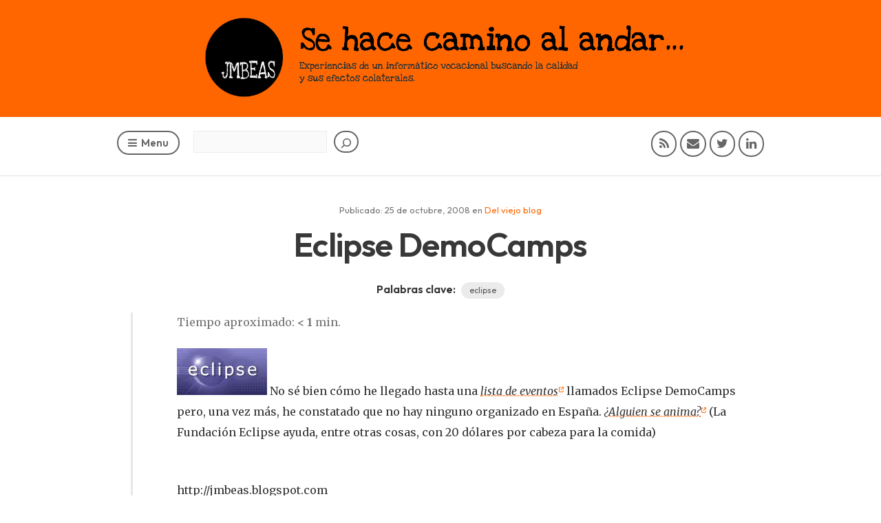

--- FILE ---
content_type: text/html; charset=UTF-8
request_url: https://blog.jmbeas.es/2008/10/25/eclipse-democamps/
body_size: 21551
content:
<!DOCTYPE html>
<html lang="es" prefix="og: http://ogp.me/ns# fb: http://ogp.me/ns/fb#">
<head>
<meta charset="UTF-8" />
<meta http-equiv="X-UA-Compatible" content="IE=edge">
<meta name="viewport" content="width=device-width" />
<!--
<title><-?php wp_title('-', true, 'right'); ?><-?php bloginfo('name'); ?>
</title>
-->
<link rel="profile" href="http://gmpg.org/xfn/11" />
<link rel="pingback" href="https://blog.jmbeas.es/xmlrpc.php" />
<title>Eclipse DemoCamps &#8211; Se hace camino al andar&#8230;</title>
<meta name='robots' content='max-image-preview:large' />
<link rel='dns-prefetch' href='//secure.gravatar.com' />
<link rel='dns-prefetch' href='//stats.wp.com' />
<link rel='dns-prefetch' href='//fonts.googleapis.com' />
<link rel='dns-prefetch' href='//v0.wordpress.com' />
<link rel='dns-prefetch' href='//widgets.wp.com' />
<link rel='dns-prefetch' href='//s0.wp.com' />
<link rel='dns-prefetch' href='//0.gravatar.com' />
<link rel='dns-prefetch' href='//1.gravatar.com' />
<link rel='dns-prefetch' href='//2.gravatar.com' />
<link rel='preconnect' href='//i0.wp.com' />
<link rel='preconnect' href='//c0.wp.com' />
<link rel="alternate" type="application/rss+xml" title="Se hace camino al andar... &raquo; Feed" href="https://blog.jmbeas.es/feed/" />
<link rel="alternate" type="application/rss+xml" title="Se hace camino al andar... &raquo; Feed de los comentarios" href="https://blog.jmbeas.es/comments/feed/" />
<link rel="alternate" type="application/rss+xml" title="Se hace camino al andar... &raquo; Comentario Eclipse DemoCamps del feed" href="https://blog.jmbeas.es/2008/10/25/eclipse-democamps/feed/" />
<link rel="alternate" title="oEmbed (JSON)" type="application/json+oembed" href="https://blog.jmbeas.es/wp-json/oembed/1.0/embed?url=https%3A%2F%2Fblog.jmbeas.es%2F2008%2F10%2F25%2Feclipse-democamps%2F" />
<link rel="alternate" title="oEmbed (XML)" type="text/xml+oembed" href="https://blog.jmbeas.es/wp-json/oembed/1.0/embed?url=https%3A%2F%2Fblog.jmbeas.es%2F2008%2F10%2F25%2Feclipse-democamps%2F&#038;format=xml" />
		<!-- This site uses the Google Analytics by MonsterInsights plugin v9.11.0 - Using Analytics tracking - https://www.monsterinsights.com/ -->
							<script src="//www.googletagmanager.com/gtag/js?id=G-R1SQKYCJ3X"  data-cfasync="false" data-wpfc-render="false" type="text/javascript" async></script>
			<script data-cfasync="false" data-wpfc-render="false" type="text/javascript">
				var mi_version = '9.11.0';
				var mi_track_user = true;
				var mi_no_track_reason = '';
								var MonsterInsightsDefaultLocations = {"page_location":"https:\/\/blog.jmbeas.es\/2008\/10\/25\/eclipse-democamps\/"};
								if ( typeof MonsterInsightsPrivacyGuardFilter === 'function' ) {
					var MonsterInsightsLocations = (typeof MonsterInsightsExcludeQuery === 'object') ? MonsterInsightsPrivacyGuardFilter( MonsterInsightsExcludeQuery ) : MonsterInsightsPrivacyGuardFilter( MonsterInsightsDefaultLocations );
				} else {
					var MonsterInsightsLocations = (typeof MonsterInsightsExcludeQuery === 'object') ? MonsterInsightsExcludeQuery : MonsterInsightsDefaultLocations;
				}

								var disableStrs = [
										'ga-disable-G-R1SQKYCJ3X',
									];

				/* Function to detect opted out users */
				function __gtagTrackerIsOptedOut() {
					for (var index = 0; index < disableStrs.length; index++) {
						if (document.cookie.indexOf(disableStrs[index] + '=true') > -1) {
							return true;
						}
					}

					return false;
				}

				/* Disable tracking if the opt-out cookie exists. */
				if (__gtagTrackerIsOptedOut()) {
					for (var index = 0; index < disableStrs.length; index++) {
						window[disableStrs[index]] = true;
					}
				}

				/* Opt-out function */
				function __gtagTrackerOptout() {
					for (var index = 0; index < disableStrs.length; index++) {
						document.cookie = disableStrs[index] + '=true; expires=Thu, 31 Dec 2099 23:59:59 UTC; path=/';
						window[disableStrs[index]] = true;
					}
				}

				if ('undefined' === typeof gaOptout) {
					function gaOptout() {
						__gtagTrackerOptout();
					}
				}
								window.dataLayer = window.dataLayer || [];

				window.MonsterInsightsDualTracker = {
					helpers: {},
					trackers: {},
				};
				if (mi_track_user) {
					function __gtagDataLayer() {
						dataLayer.push(arguments);
					}

					function __gtagTracker(type, name, parameters) {
						if (!parameters) {
							parameters = {};
						}

						if (parameters.send_to) {
							__gtagDataLayer.apply(null, arguments);
							return;
						}

						if (type === 'event') {
														parameters.send_to = monsterinsights_frontend.v4_id;
							var hookName = name;
							if (typeof parameters['event_category'] !== 'undefined') {
								hookName = parameters['event_category'] + ':' + name;
							}

							if (typeof MonsterInsightsDualTracker.trackers[hookName] !== 'undefined') {
								MonsterInsightsDualTracker.trackers[hookName](parameters);
							} else {
								__gtagDataLayer('event', name, parameters);
							}
							
						} else {
							__gtagDataLayer.apply(null, arguments);
						}
					}

					__gtagTracker('js', new Date());
					__gtagTracker('set', {
						'developer_id.dZGIzZG': true,
											});
					if ( MonsterInsightsLocations.page_location ) {
						__gtagTracker('set', MonsterInsightsLocations);
					}
										__gtagTracker('config', 'G-R1SQKYCJ3X', {"forceSSL":"true"} );
										window.gtag = __gtagTracker;										(function () {
						/* https://developers.google.com/analytics/devguides/collection/analyticsjs/ */
						/* ga and __gaTracker compatibility shim. */
						var noopfn = function () {
							return null;
						};
						var newtracker = function () {
							return new Tracker();
						};
						var Tracker = function () {
							return null;
						};
						var p = Tracker.prototype;
						p.get = noopfn;
						p.set = noopfn;
						p.send = function () {
							var args = Array.prototype.slice.call(arguments);
							args.unshift('send');
							__gaTracker.apply(null, args);
						};
						var __gaTracker = function () {
							var len = arguments.length;
							if (len === 0) {
								return;
							}
							var f = arguments[len - 1];
							if (typeof f !== 'object' || f === null || typeof f.hitCallback !== 'function') {
								if ('send' === arguments[0]) {
									var hitConverted, hitObject = false, action;
									if ('event' === arguments[1]) {
										if ('undefined' !== typeof arguments[3]) {
											hitObject = {
												'eventAction': arguments[3],
												'eventCategory': arguments[2],
												'eventLabel': arguments[4],
												'value': arguments[5] ? arguments[5] : 1,
											}
										}
									}
									if ('pageview' === arguments[1]) {
										if ('undefined' !== typeof arguments[2]) {
											hitObject = {
												'eventAction': 'page_view',
												'page_path': arguments[2],
											}
										}
									}
									if (typeof arguments[2] === 'object') {
										hitObject = arguments[2];
									}
									if (typeof arguments[5] === 'object') {
										Object.assign(hitObject, arguments[5]);
									}
									if ('undefined' !== typeof arguments[1].hitType) {
										hitObject = arguments[1];
										if ('pageview' === hitObject.hitType) {
											hitObject.eventAction = 'page_view';
										}
									}
									if (hitObject) {
										action = 'timing' === arguments[1].hitType ? 'timing_complete' : hitObject.eventAction;
										hitConverted = mapArgs(hitObject);
										__gtagTracker('event', action, hitConverted);
									}
								}
								return;
							}

							function mapArgs(args) {
								var arg, hit = {};
								var gaMap = {
									'eventCategory': 'event_category',
									'eventAction': 'event_action',
									'eventLabel': 'event_label',
									'eventValue': 'event_value',
									'nonInteraction': 'non_interaction',
									'timingCategory': 'event_category',
									'timingVar': 'name',
									'timingValue': 'value',
									'timingLabel': 'event_label',
									'page': 'page_path',
									'location': 'page_location',
									'title': 'page_title',
									'referrer' : 'page_referrer',
								};
								for (arg in args) {
																		if (!(!args.hasOwnProperty(arg) || !gaMap.hasOwnProperty(arg))) {
										hit[gaMap[arg]] = args[arg];
									} else {
										hit[arg] = args[arg];
									}
								}
								return hit;
							}

							try {
								f.hitCallback();
							} catch (ex) {
							}
						};
						__gaTracker.create = newtracker;
						__gaTracker.getByName = newtracker;
						__gaTracker.getAll = function () {
							return [];
						};
						__gaTracker.remove = noopfn;
						__gaTracker.loaded = true;
						window['__gaTracker'] = __gaTracker;
					})();
									} else {
										console.log("");
					(function () {
						function __gtagTracker() {
							return null;
						}

						window['__gtagTracker'] = __gtagTracker;
						window['gtag'] = __gtagTracker;
					})();
									}
			</script>
							<!-- / Google Analytics by MonsterInsights -->
		<style id='wp-img-auto-sizes-contain-inline-css' type='text/css'>
img:is([sizes=auto i],[sizes^="auto," i]){contain-intrinsic-size:3000px 1500px}
/*# sourceURL=wp-img-auto-sizes-contain-inline-css */
</style>
<link rel='stylesheet' id='jetpack_related-posts-css' href='https://c0.wp.com/p/jetpack/15.3.1/modules/related-posts/related-posts.css' type='text/css' media='all' />
<style id='wp-emoji-styles-inline-css' type='text/css'>

	img.wp-smiley, img.emoji {
		display: inline !important;
		border: none !important;
		box-shadow: none !important;
		height: 1em !important;
		width: 1em !important;
		margin: 0 0.07em !important;
		vertical-align: -0.1em !important;
		background: none !important;
		padding: 0 !important;
	}
/*# sourceURL=wp-emoji-styles-inline-css */
</style>
<style id='wp-block-library-inline-css' type='text/css'>
:root{--wp-block-synced-color:#7a00df;--wp-block-synced-color--rgb:122,0,223;--wp-bound-block-color:var(--wp-block-synced-color);--wp-editor-canvas-background:#ddd;--wp-admin-theme-color:#007cba;--wp-admin-theme-color--rgb:0,124,186;--wp-admin-theme-color-darker-10:#006ba1;--wp-admin-theme-color-darker-10--rgb:0,107,160.5;--wp-admin-theme-color-darker-20:#005a87;--wp-admin-theme-color-darker-20--rgb:0,90,135;--wp-admin-border-width-focus:2px}@media (min-resolution:192dpi){:root{--wp-admin-border-width-focus:1.5px}}.wp-element-button{cursor:pointer}:root .has-very-light-gray-background-color{background-color:#eee}:root .has-very-dark-gray-background-color{background-color:#313131}:root .has-very-light-gray-color{color:#eee}:root .has-very-dark-gray-color{color:#313131}:root .has-vivid-green-cyan-to-vivid-cyan-blue-gradient-background{background:linear-gradient(135deg,#00d084,#0693e3)}:root .has-purple-crush-gradient-background{background:linear-gradient(135deg,#34e2e4,#4721fb 50%,#ab1dfe)}:root .has-hazy-dawn-gradient-background{background:linear-gradient(135deg,#faaca8,#dad0ec)}:root .has-subdued-olive-gradient-background{background:linear-gradient(135deg,#fafae1,#67a671)}:root .has-atomic-cream-gradient-background{background:linear-gradient(135deg,#fdd79a,#004a59)}:root .has-nightshade-gradient-background{background:linear-gradient(135deg,#330968,#31cdcf)}:root .has-midnight-gradient-background{background:linear-gradient(135deg,#020381,#2874fc)}:root{--wp--preset--font-size--normal:16px;--wp--preset--font-size--huge:42px}.has-regular-font-size{font-size:1em}.has-larger-font-size{font-size:2.625em}.has-normal-font-size{font-size:var(--wp--preset--font-size--normal)}.has-huge-font-size{font-size:var(--wp--preset--font-size--huge)}.has-text-align-center{text-align:center}.has-text-align-left{text-align:left}.has-text-align-right{text-align:right}.has-fit-text{white-space:nowrap!important}#end-resizable-editor-section{display:none}.aligncenter{clear:both}.items-justified-left{justify-content:flex-start}.items-justified-center{justify-content:center}.items-justified-right{justify-content:flex-end}.items-justified-space-between{justify-content:space-between}.screen-reader-text{border:0;clip-path:inset(50%);height:1px;margin:-1px;overflow:hidden;padding:0;position:absolute;width:1px;word-wrap:normal!important}.screen-reader-text:focus{background-color:#ddd;clip-path:none;color:#444;display:block;font-size:1em;height:auto;left:5px;line-height:normal;padding:15px 23px 14px;text-decoration:none;top:5px;width:auto;z-index:100000}html :where(.has-border-color){border-style:solid}html :where([style*=border-top-color]){border-top-style:solid}html :where([style*=border-right-color]){border-right-style:solid}html :where([style*=border-bottom-color]){border-bottom-style:solid}html :where([style*=border-left-color]){border-left-style:solid}html :where([style*=border-width]){border-style:solid}html :where([style*=border-top-width]){border-top-style:solid}html :where([style*=border-right-width]){border-right-style:solid}html :where([style*=border-bottom-width]){border-bottom-style:solid}html :where([style*=border-left-width]){border-left-style:solid}html :where(img[class*=wp-image-]){height:auto;max-width:100%}:where(figure){margin:0 0 1em}html :where(.is-position-sticky){--wp-admin--admin-bar--position-offset:var(--wp-admin--admin-bar--height,0px)}@media screen and (max-width:600px){html :where(.is-position-sticky){--wp-admin--admin-bar--position-offset:0px}}

/*# sourceURL=wp-block-library-inline-css */
</style><style id='wp-block-search-inline-css' type='text/css'>
.wp-block-search__button{margin-left:10px;word-break:normal}.wp-block-search__button.has-icon{line-height:0}.wp-block-search__button svg{height:1.25em;min-height:24px;min-width:24px;width:1.25em;fill:currentColor;vertical-align:text-bottom}:where(.wp-block-search__button){border:1px solid #ccc;padding:6px 10px}.wp-block-search__inside-wrapper{display:flex;flex:auto;flex-wrap:nowrap;max-width:100%}.wp-block-search__label{width:100%}.wp-block-search.wp-block-search__button-only .wp-block-search__button{box-sizing:border-box;display:flex;flex-shrink:0;justify-content:center;margin-left:0;max-width:100%}.wp-block-search.wp-block-search__button-only .wp-block-search__inside-wrapper{min-width:0!important;transition-property:width}.wp-block-search.wp-block-search__button-only .wp-block-search__input{flex-basis:100%;transition-duration:.3s}.wp-block-search.wp-block-search__button-only.wp-block-search__searchfield-hidden,.wp-block-search.wp-block-search__button-only.wp-block-search__searchfield-hidden .wp-block-search__inside-wrapper{overflow:hidden}.wp-block-search.wp-block-search__button-only.wp-block-search__searchfield-hidden .wp-block-search__input{border-left-width:0!important;border-right-width:0!important;flex-basis:0;flex-grow:0;margin:0;min-width:0!important;padding-left:0!important;padding-right:0!important;width:0!important}:where(.wp-block-search__input){appearance:none;border:1px solid #949494;flex-grow:1;font-family:inherit;font-size:inherit;font-style:inherit;font-weight:inherit;letter-spacing:inherit;line-height:inherit;margin-left:0;margin-right:0;min-width:3rem;padding:8px;text-decoration:unset!important;text-transform:inherit}:where(.wp-block-search__button-inside .wp-block-search__inside-wrapper){background-color:#fff;border:1px solid #949494;box-sizing:border-box;padding:4px}:where(.wp-block-search__button-inside .wp-block-search__inside-wrapper) .wp-block-search__input{border:none;border-radius:0;padding:0 4px}:where(.wp-block-search__button-inside .wp-block-search__inside-wrapper) .wp-block-search__input:focus{outline:none}:where(.wp-block-search__button-inside .wp-block-search__inside-wrapper) :where(.wp-block-search__button){padding:4px 8px}.wp-block-search.aligncenter .wp-block-search__inside-wrapper{margin:auto}.wp-block[data-align=right] .wp-block-search.wp-block-search__button-only .wp-block-search__inside-wrapper{float:right}
/*# sourceURL=https://c0.wp.com/c/6.9/wp-includes/blocks/search/style.min.css */
</style>
<style id='global-styles-inline-css' type='text/css'>
:root{--wp--preset--aspect-ratio--square: 1;--wp--preset--aspect-ratio--4-3: 4/3;--wp--preset--aspect-ratio--3-4: 3/4;--wp--preset--aspect-ratio--3-2: 3/2;--wp--preset--aspect-ratio--2-3: 2/3;--wp--preset--aspect-ratio--16-9: 16/9;--wp--preset--aspect-ratio--9-16: 9/16;--wp--preset--color--black: #000000;--wp--preset--color--cyan-bluish-gray: #abb8c3;--wp--preset--color--white: #ffffff;--wp--preset--color--pale-pink: #f78da7;--wp--preset--color--vivid-red: #cf2e2e;--wp--preset--color--luminous-vivid-orange: #ff6900;--wp--preset--color--luminous-vivid-amber: #fcb900;--wp--preset--color--light-green-cyan: #7bdcb5;--wp--preset--color--vivid-green-cyan: #00d084;--wp--preset--color--pale-cyan-blue: #8ed1fc;--wp--preset--color--vivid-cyan-blue: #0693e3;--wp--preset--color--vivid-purple: #9b51e0;--wp--preset--gradient--vivid-cyan-blue-to-vivid-purple: linear-gradient(135deg,rgb(6,147,227) 0%,rgb(155,81,224) 100%);--wp--preset--gradient--light-green-cyan-to-vivid-green-cyan: linear-gradient(135deg,rgb(122,220,180) 0%,rgb(0,208,130) 100%);--wp--preset--gradient--luminous-vivid-amber-to-luminous-vivid-orange: linear-gradient(135deg,rgb(252,185,0) 0%,rgb(255,105,0) 100%);--wp--preset--gradient--luminous-vivid-orange-to-vivid-red: linear-gradient(135deg,rgb(255,105,0) 0%,rgb(207,46,46) 100%);--wp--preset--gradient--very-light-gray-to-cyan-bluish-gray: linear-gradient(135deg,rgb(238,238,238) 0%,rgb(169,184,195) 100%);--wp--preset--gradient--cool-to-warm-spectrum: linear-gradient(135deg,rgb(74,234,220) 0%,rgb(151,120,209) 20%,rgb(207,42,186) 40%,rgb(238,44,130) 60%,rgb(251,105,98) 80%,rgb(254,248,76) 100%);--wp--preset--gradient--blush-light-purple: linear-gradient(135deg,rgb(255,206,236) 0%,rgb(152,150,240) 100%);--wp--preset--gradient--blush-bordeaux: linear-gradient(135deg,rgb(254,205,165) 0%,rgb(254,45,45) 50%,rgb(107,0,62) 100%);--wp--preset--gradient--luminous-dusk: linear-gradient(135deg,rgb(255,203,112) 0%,rgb(199,81,192) 50%,rgb(65,88,208) 100%);--wp--preset--gradient--pale-ocean: linear-gradient(135deg,rgb(255,245,203) 0%,rgb(182,227,212) 50%,rgb(51,167,181) 100%);--wp--preset--gradient--electric-grass: linear-gradient(135deg,rgb(202,248,128) 0%,rgb(113,206,126) 100%);--wp--preset--gradient--midnight: linear-gradient(135deg,rgb(2,3,129) 0%,rgb(40,116,252) 100%);--wp--preset--font-size--small: 13px;--wp--preset--font-size--medium: 20px;--wp--preset--font-size--large: 36px;--wp--preset--font-size--x-large: 42px;--wp--preset--spacing--20: 0.44rem;--wp--preset--spacing--30: 0.67rem;--wp--preset--spacing--40: 1rem;--wp--preset--spacing--50: 1.5rem;--wp--preset--spacing--60: 2.25rem;--wp--preset--spacing--70: 3.38rem;--wp--preset--spacing--80: 5.06rem;--wp--preset--shadow--natural: 6px 6px 9px rgba(0, 0, 0, 0.2);--wp--preset--shadow--deep: 12px 12px 50px rgba(0, 0, 0, 0.4);--wp--preset--shadow--sharp: 6px 6px 0px rgba(0, 0, 0, 0.2);--wp--preset--shadow--outlined: 6px 6px 0px -3px rgb(255, 255, 255), 6px 6px rgb(0, 0, 0);--wp--preset--shadow--crisp: 6px 6px 0px rgb(0, 0, 0);}:where(.is-layout-flex){gap: 0.5em;}:where(.is-layout-grid){gap: 0.5em;}body .is-layout-flex{display: flex;}.is-layout-flex{flex-wrap: wrap;align-items: center;}.is-layout-flex > :is(*, div){margin: 0;}body .is-layout-grid{display: grid;}.is-layout-grid > :is(*, div){margin: 0;}:where(.wp-block-columns.is-layout-flex){gap: 2em;}:where(.wp-block-columns.is-layout-grid){gap: 2em;}:where(.wp-block-post-template.is-layout-flex){gap: 1.25em;}:where(.wp-block-post-template.is-layout-grid){gap: 1.25em;}.has-black-color{color: var(--wp--preset--color--black) !important;}.has-cyan-bluish-gray-color{color: var(--wp--preset--color--cyan-bluish-gray) !important;}.has-white-color{color: var(--wp--preset--color--white) !important;}.has-pale-pink-color{color: var(--wp--preset--color--pale-pink) !important;}.has-vivid-red-color{color: var(--wp--preset--color--vivid-red) !important;}.has-luminous-vivid-orange-color{color: var(--wp--preset--color--luminous-vivid-orange) !important;}.has-luminous-vivid-amber-color{color: var(--wp--preset--color--luminous-vivid-amber) !important;}.has-light-green-cyan-color{color: var(--wp--preset--color--light-green-cyan) !important;}.has-vivid-green-cyan-color{color: var(--wp--preset--color--vivid-green-cyan) !important;}.has-pale-cyan-blue-color{color: var(--wp--preset--color--pale-cyan-blue) !important;}.has-vivid-cyan-blue-color{color: var(--wp--preset--color--vivid-cyan-blue) !important;}.has-vivid-purple-color{color: var(--wp--preset--color--vivid-purple) !important;}.has-black-background-color{background-color: var(--wp--preset--color--black) !important;}.has-cyan-bluish-gray-background-color{background-color: var(--wp--preset--color--cyan-bluish-gray) !important;}.has-white-background-color{background-color: var(--wp--preset--color--white) !important;}.has-pale-pink-background-color{background-color: var(--wp--preset--color--pale-pink) !important;}.has-vivid-red-background-color{background-color: var(--wp--preset--color--vivid-red) !important;}.has-luminous-vivid-orange-background-color{background-color: var(--wp--preset--color--luminous-vivid-orange) !important;}.has-luminous-vivid-amber-background-color{background-color: var(--wp--preset--color--luminous-vivid-amber) !important;}.has-light-green-cyan-background-color{background-color: var(--wp--preset--color--light-green-cyan) !important;}.has-vivid-green-cyan-background-color{background-color: var(--wp--preset--color--vivid-green-cyan) !important;}.has-pale-cyan-blue-background-color{background-color: var(--wp--preset--color--pale-cyan-blue) !important;}.has-vivid-cyan-blue-background-color{background-color: var(--wp--preset--color--vivid-cyan-blue) !important;}.has-vivid-purple-background-color{background-color: var(--wp--preset--color--vivid-purple) !important;}.has-black-border-color{border-color: var(--wp--preset--color--black) !important;}.has-cyan-bluish-gray-border-color{border-color: var(--wp--preset--color--cyan-bluish-gray) !important;}.has-white-border-color{border-color: var(--wp--preset--color--white) !important;}.has-pale-pink-border-color{border-color: var(--wp--preset--color--pale-pink) !important;}.has-vivid-red-border-color{border-color: var(--wp--preset--color--vivid-red) !important;}.has-luminous-vivid-orange-border-color{border-color: var(--wp--preset--color--luminous-vivid-orange) !important;}.has-luminous-vivid-amber-border-color{border-color: var(--wp--preset--color--luminous-vivid-amber) !important;}.has-light-green-cyan-border-color{border-color: var(--wp--preset--color--light-green-cyan) !important;}.has-vivid-green-cyan-border-color{border-color: var(--wp--preset--color--vivid-green-cyan) !important;}.has-pale-cyan-blue-border-color{border-color: var(--wp--preset--color--pale-cyan-blue) !important;}.has-vivid-cyan-blue-border-color{border-color: var(--wp--preset--color--vivid-cyan-blue) !important;}.has-vivid-purple-border-color{border-color: var(--wp--preset--color--vivid-purple) !important;}.has-vivid-cyan-blue-to-vivid-purple-gradient-background{background: var(--wp--preset--gradient--vivid-cyan-blue-to-vivid-purple) !important;}.has-light-green-cyan-to-vivid-green-cyan-gradient-background{background: var(--wp--preset--gradient--light-green-cyan-to-vivid-green-cyan) !important;}.has-luminous-vivid-amber-to-luminous-vivid-orange-gradient-background{background: var(--wp--preset--gradient--luminous-vivid-amber-to-luminous-vivid-orange) !important;}.has-luminous-vivid-orange-to-vivid-red-gradient-background{background: var(--wp--preset--gradient--luminous-vivid-orange-to-vivid-red) !important;}.has-very-light-gray-to-cyan-bluish-gray-gradient-background{background: var(--wp--preset--gradient--very-light-gray-to-cyan-bluish-gray) !important;}.has-cool-to-warm-spectrum-gradient-background{background: var(--wp--preset--gradient--cool-to-warm-spectrum) !important;}.has-blush-light-purple-gradient-background{background: var(--wp--preset--gradient--blush-light-purple) !important;}.has-blush-bordeaux-gradient-background{background: var(--wp--preset--gradient--blush-bordeaux) !important;}.has-luminous-dusk-gradient-background{background: var(--wp--preset--gradient--luminous-dusk) !important;}.has-pale-ocean-gradient-background{background: var(--wp--preset--gradient--pale-ocean) !important;}.has-electric-grass-gradient-background{background: var(--wp--preset--gradient--electric-grass) !important;}.has-midnight-gradient-background{background: var(--wp--preset--gradient--midnight) !important;}.has-small-font-size{font-size: var(--wp--preset--font-size--small) !important;}.has-medium-font-size{font-size: var(--wp--preset--font-size--medium) !important;}.has-large-font-size{font-size: var(--wp--preset--font-size--large) !important;}.has-x-large-font-size{font-size: var(--wp--preset--font-size--x-large) !important;}
/*# sourceURL=global-styles-inline-css */
</style>

<style id='classic-theme-styles-inline-css' type='text/css'>
/*! This file is auto-generated */
.wp-block-button__link{color:#fff;background-color:#32373c;border-radius:9999px;box-shadow:none;text-decoration:none;padding:calc(.667em + 2px) calc(1.333em + 2px);font-size:1.125em}.wp-block-file__button{background:#32373c;color:#fff;text-decoration:none}
/*# sourceURL=/wp-includes/css/classic-themes.min.css */
</style>
<link rel='stylesheet' id='categories-images-styles-css' href='https://blog.jmbeas.es/wp-content/plugins/categories-images/assets/css/zci-styles.css?ver=3.3.1' type='text/css' media='all' />
<link rel='stylesheet' id='cool-tag-cloud-css' href='https://blog.jmbeas.es/wp-content/plugins/cool-tag-cloud/inc/cool-tag-cloud.css?ver=2.25' type='text/css' media='all' />
<link rel='stylesheet' id='theme-style-css' href='https://blog.jmbeas.es/wp-content/themes/scopic-childtheme/style.css?ver=1.0.0.1602096850' type='text/css' media='all' />
<style id='theme-style-inline-css' type='text/css'>

	a, a:visited, a:hover, 
	.comment-action i {color: #ff6600;}
	input[type='submit'], 
	input[type='button'], 
	.paging-navigation li a:hover, 
	.hentry .entry-header:after, 
	.hentry .entry-footer:before, 
	.hentry .hentry-box > .entry-quote, 
	.hentry .entry-link, 
	.hentry .entry-status,
	#site-header #logo,
	.hentry .entry-date,
	.paging-navigation:after,
	#timeline > li .hentry:before {
		background: #ff6600;
	}
	.entry-content a:hover, 
	.entry-content blockquote, 
	p.pullquote-left, 
	p.pullquote-right,
	#social-icons li a:hover,
	#nav-primary > ul > li:hover > a {
		border-color: #ff6600;
	}
	#social-icons li a:hover,
	#nav-primary > ul > li:hover > a,
	#nav-primary ul ul li a:hover {
		color: #ff6600;
	}
	.hentry .entry-thumb-caption, .gallery .gallery-item-caption {
	background: #ff6600;
	background: rgba(255,102,0,0.8);
	}
	
/*# sourceURL=theme-style-inline-css */
</style>
<link rel='stylesheet' id='theme-font-css' href='https://fonts.googleapis.com/css?family=Open+Sans:400,400italic,600,600italic&#038;subset=latin,latin-ext' type='text/css' media='all' />
<link rel='stylesheet' id='font-awesome-css' href='https://blog.jmbeas.es/wp-content/themes/scopic/css/font-awesome.min.css?ver=6.9' type='text/css' media='all' />
<link rel='stylesheet' id='magnific-popup-css' href='https://blog.jmbeas.es/wp-content/themes/scopic/css/magnific-popup.css?ver=6.9' type='text/css' media='all' />
<link rel='stylesheet' id='jetpack_likes-css' href='https://c0.wp.com/p/jetpack/15.3.1/modules/likes/style.css' type='text/css' media='all' />
<link rel='stylesheet' id='sharedaddy-css' href='https://c0.wp.com/p/jetpack/15.3.1/modules/sharedaddy/sharing.css' type='text/css' media='all' />
<link rel='stylesheet' id='social-logos-css' href='https://c0.wp.com/p/jetpack/15.3.1/_inc/social-logos/social-logos.min.css' type='text/css' media='all' />
<script type="text/javascript" id="jetpack_related-posts-js-extra">
/* <![CDATA[ */
var related_posts_js_options = {"post_heading":"h4"};
//# sourceURL=jetpack_related-posts-js-extra
/* ]]> */
</script>
<script type="text/javascript" src="https://c0.wp.com/p/jetpack/15.3.1/_inc/build/related-posts/related-posts.min.js" id="jetpack_related-posts-js"></script>
<script type="text/javascript" src="https://blog.jmbeas.es/wp-content/plugins/google-analytics-for-wordpress/assets/js/frontend-gtag.min.js?ver=9.11.0" id="monsterinsights-frontend-script-js" async="async" data-wp-strategy="async"></script>
<script data-cfasync="false" data-wpfc-render="false" type="text/javascript" id='monsterinsights-frontend-script-js-extra'>/* <![CDATA[ */
var monsterinsights_frontend = {"js_events_tracking":"true","download_extensions":"doc,pdf,ppt,zip,xls,docx,pptx,xlsx","inbound_paths":"[]","home_url":"https:\/\/blog.jmbeas.es","hash_tracking":"false","v4_id":"G-R1SQKYCJ3X"};/* ]]> */
</script>
<script type="text/javascript" src="https://c0.wp.com/c/6.9/wp-includes/js/jquery/jquery.min.js" id="jquery-core-js"></script>
<script type="text/javascript" src="https://c0.wp.com/c/6.9/wp-includes/js/jquery/jquery-migrate.min.js" id="jquery-migrate-js"></script>
<link rel="https://api.w.org/" href="https://blog.jmbeas.es/wp-json/" /><link rel="alternate" title="JSON" type="application/json" href="https://blog.jmbeas.es/wp-json/wp/v2/posts/379" /><link rel="EditURI" type="application/rsd+xml" title="RSD" href="https://blog.jmbeas.es/xmlrpc.php?rsd" />
<meta name="generator" content="WordPress 6.9" />
<link rel="canonical" href="https://blog.jmbeas.es/2008/10/25/eclipse-democamps/" />
<link rel='shortlink' href='https://blog.jmbeas.es/?p=379' />
	<style>img#wpstats{display:none}</style>
		<!--[if lt IE 9]><script src="https://blog.jmbeas.es/wp-content/themes/scopic/js/html5.js"></script><![endif]--><!--[if (gte IE 6)&(lte IE 8)]><script src="https://blog.jmbeas.es/wp-content/themes/scopic/js/selectivizr-min.js"></script><![endif]--><meta name="description" content="No sé bien cómo he llegado hasta una lista de eventos llamados Eclipse DemoCamps pero, una vez más, he constatado que no hay ninguno organizado en España. ¿Alguien se anima? (La Fundación Eclipse ayuda, entre otras cosas, con 20 dólares por cabeza para la comida)http://jmbeas.blogspot.com" />
<link rel="icon" href="https://i0.wp.com/blog.jmbeas.es/wp-content/uploads/2025/09/wp-1757713272767.jpg?fit=32%2C32&#038;ssl=1" sizes="32x32" />
<link rel="icon" href="https://i0.wp.com/blog.jmbeas.es/wp-content/uploads/2025/09/wp-1757713272767.jpg?fit=192%2C192&#038;ssl=1" sizes="192x192" />
<link rel="apple-touch-icon" href="https://i0.wp.com/blog.jmbeas.es/wp-content/uploads/2025/09/wp-1757713272767.jpg?fit=180%2C180&#038;ssl=1" />
<meta name="msapplication-TileImage" content="https://i0.wp.com/blog.jmbeas.es/wp-content/uploads/2025/09/wp-1757713272767.jpg?fit=270%2C270&#038;ssl=1" />
		<style type="text/css" id="wp-custom-css">
			@import url('https://fonts.googleapis.com/css2?family=Outfit:wght@100..900&display=swap');
@import url('https://fonts.googleapis.com/css2?family=Merriweather:ital,wght@0,300;0,400;0,700;0,900;1,300;1,400;1,700;1,900&display=swap');

body {
	--jmbeas-font-body: 'Merriweather';
	--jmbeas-font-title: 'Outfit';
	--jmbeas-font-family: 'Merriweather', Georgia, serif;
	--jmbeas-font-menu: 'Outfit';
	--jmbeas-font-meta: 'Outfit';
  --jmbeas-font-tags: 'Outfit';
  --jmbeas-font-cta: 'Outfit';
  --jmbeas-font-button: 'Outfit';
	--jmbeas-color-main: #ff6600;
	--jmbeas-color-bg: white;
	--jmbeas-color-bg-2: #fdf8f0;
	--jmbeas-color-sombra: #bbb;
	--jmbeas-color-texto: #333;
	--jmbeas-color-marco-img: #ff6600;
}


.tags {
	margin-top: 0px;
	margin-bottom: 10px;
	text-align: center;
	font-family: var(--jmbeas-font-tags);
}

#timeline .hentry-box .entry-wrap .tags {
    margin-top: 10px;
    margin-bottom: 0px;
}

#timeline .category.tag {
	font-family: var(--jmbeas-font-tags);
}

.single .hentry .entry-thumb img {
	margin-top: 1em;
	margin-bottom: 2em;
	padding: 8px;
}

.hentry .entry-thumb img, img.jp-relatedposts-post-img, .wp-block-image img {
	text-align: center;
	margin: auto;
	margin-bottom: 1em;
	border: 1px var(-jmbeas-color-sombra) solid;
	box-shadow: 0px 10px 10px -6px black;
	padding: 4px;
	background: var(--jmbeas-color-marco-img);
}

@media (max-width: 800px) {
.single .hentry .entry-thumb img {
		padding: 4px;
	}
}

/*
.wp-block-image.no-jmbeas-border img {
	padding: 0;
}
*/

body {
	font: 1em/1.75em var(--jmbeas-font-body);
}
body.single {
	background-color: var(--jmbeas-color-bg);
}
h1, h2, h3, h4, h5, h6 {
	font-family: var(--jmbeas-font-title);
}

/* Negritas resaltadas */
/*
b, strong {
  font-weight: bold;
  font-family: var(--jmbeas-font-family);
	background-image: linear-gradient(135deg,var(--wp--preset--color--luminous-vivid-orange),var(--wp--preset--color--luminous-vivid-amber) 25%);
	border-radius: 50px 10px;
	padding-left: 6px;
	padding-right: 6px;
}
*/

/* Enlaces subrayados */
.entry-content a {
    color: var(--jmbeas-color-texto);
	  font-style: italic;
	text-decoration: underline;
	text-decoration-style: dotted;
	text-decoration-color: var(--jmbeas-color-main);
	/*
    border-bottom: 2px dashed var(--wp--preset--color--luminous-vivid-orange);
    text-decoration: none;
    padding-bottom: 1px;	
	*/
	
	  position: relative;
  	display: inline-block;
  	padding-bottom: 2px;
		background-image: url('data:image/svg+xml,%3Csvg xmlns="http://www.w3.org/2000/svg" height="0.45em" fill="%23ff6900" viewBox="0 0 512 512"%3E%3Cpath d="M320 0c-17.7 0-32 14.3-32 32s14.3 32 32 32h82.7L201.4 265.4c-12.5 12.5-12.5 32.8 0 45.3s32.8 12.5 45.3 0L448 109.3V192c0 17.7 14.3 32 32 32s32-14.3 32-32V32c0-17.7-14.3-32-32-32H320zM80 32C35.8 32 0 67.8 0 112V432c0 44.2 35.8 80 80 80H400c44.2 0 80-35.8 80-80V320c0-17.7-14.3-32-32-32s-32 14.3-32 32V432c0 8.8-7.2 16-16 16H80c-8.8 0-16-7.2-16-16V112c0-8.8 7.2-16 16-16H192c17.7 0 32-14.3 32-32s-14.3-32-32-32H80z"/%3E%3C/svg%3E');
	  background-repeat: no-repeat;
  	background-position: right 0 bottom 0.9em;
  	padding-right: 0.5em;
	
}
.entry-content a[href^="https://blog.jmbeas.es"], .entry-content a[href^="https://jmbeas.es"] {
		background-image:none;
  	padding-right: 0em;	
}
/*
.entry-content a::after {
    content: "";
    position: absolute;
    bottom: 0;
    left: 0;
    right: 0;
    height: 3pt;
    background: linear-gradient(to top, transparent 50%, var(--jmbeas-color-main) 50%);
    border-radius: 50%;
}
*/

.entry-content sup > a {
	color: var(--jmbeas-color-main);
}
.entry-content sup > a::after {
	background:none;
}


a.sd-button {
	border-bottom: none;
}
a.sd-button::after {
	background: none;
}
a.jp-relatedposts-post-a {
	background-image: none;
}
#jp-relatedposts .jp-relatedposts-items .jp-relatedposts-post-title a.jp-relatedposts-post-a {
	font-style: normal;
	text-decoration: underline dotted;
	text-decoration-color: var(--jmbeas-color-main);	
}
a.jp-relatedposts-post-a::after {
	background: none;
}

.hentry .hentry-box {
/*  box-shadow: 4px 0px 18px -4px rgba(0,0,0,0.5); */
	border: none;
}

.home .hentry .entry-title a {
	font-size: 1.3em;
	line-height: 1.1em;
}

.home .hentry .entry-summary {
	font-size: 0.9em;
	line-height: 1.5em;
}

.home .entry-summary, .home .entry-content {
    font-size: 0.8em;
    line-height: 1.3em;
}

.entry-content p:last-of-type {
	margin-bottom: 2em;
}

.entry-content ul, .entry-content ol {
	margin-top: -0.5em;
}

.entry-content td {
	padding-left: 10px;
}

figure.entry-thumb {
	margin-bottom: 1.5em;
}

.hentry .entry-date {
	font-family: var(--jmbeas-font-tags);
}

.hentry .entry-meta {
	text-align: center;
	font-family: var(--jmbeas-font-meta);
	padding-bottom: 10px;
}

/* Primera letra del primer párrafo más grande */
.entry-content > p:first-of-type:first-letter {
  float:left;
  font-size:4em;
  font-weight: 900;
  color: var(--jmbeas-color-texto);
  margin-right:0.10em;
  line-height:80%;
  text-shadow: 0.05em 0.05em var(--jmbeas-color-sombra);
}

blockquote.script {
	width: 80%;
	font-family: mono;
	font-size: 80%;
	text-align: center;
	margin: auto;
	font-style: normal;
}

blockquote.wp-block-quote, pre.wp-block-verse {
    font-size: 1em;
	  font-family: var(--jmbeas-font-family);
    width: 80%;
    margin: 1em auto;
	  margin-top: 0.1em;
    font-style: italic;
    color: #555555;
    padding: 1.1em 20px 1.1em 55px;
    border-left: 6px solid var(--jmbeas-color-main);
    line-height: 1.4;
    position: relative;
    background: var(--jmbeas-color-bg-2);
}

blockquote.wp-block-quote::before {
    font-family: Arial;
    content: "\201C";
    color: var(--jmbeas-color-main);
    font-size: 4em;
    position: absolute;
    left: 10px;
    top: -10px;
}

blockquote.wp-block-quote p:last-of-type {
	margin-bottom: 0.5em;
}

/* Uso los verse para citas que no tienen autor y además tienen una fuente algo más pequeña. */
pre.wp-block-verse {
		font-size: 90%;
}

p.resaltado, div.resaltado {
	border: dashed grey 1px;
	padding: 4px;
	font-size: 80%;
	font-style: italic;
	width: 80%;
	text-align: center;
	margin: auto;
}

p.explicacion {
	padding-left: 1em;
	border-left: solid 2px var(--jmbeas-color-main);
	padding-bottom: 0;
	margin-bottom: 1.5em;
}

.rt-reading-time {
  padding-bottom: 24px;
  color: #737373;
  /*! font-size: 0.7em; */
}
.rt-time {
  font-weight: bold;
}

body#tinymce {
    font-family: var(--jmbeas-font-family);
}

.discovery-post {
	font-family: var(--jmbeas-font-family);	
}

.single .hentry, .page .hentry {
	max-width: 100%;
	margin-top: 0;
}

.single .hentry .entry-title, .single .hentry .entry-title a {
	font-size: 3em;
	line-height: 1.1em;
	text-align: center;
}

.single .entry-content {
	border-left: solid 3px;
	border-left-color: rgb(34, 12, 64, 0.1);
	padding-left: 4em;
}
@media (max-width: 800px) {
  .single .entry-content {
	  border-left: solid 2px;
	  padding-left: 2em;
  }
}

/* Cuidado porque al cambiar de fuente, puede afecta al tamaño */
.entry-content h2 {
    font-size: 2.3em;
    line-height: 1.1em;
		margin-top: 1em;
	  margin-left: 1ch;
	  text-indent: -0.8ch;
}
h2.wp-block-heading::before {
  content: '_';
  color: var(--jmbeas-color-main);
}
.entry-content h3 {
    font-size: 1.8em;
    line-height: 1.1em;
		font-style: normal;
		margin-bottom: 0.4em;
}
.entry-content h4 {
    font-size: 1.4em;
    line-height: 1.1em;
		font-style: italic;
	  margin-bottom: 0.4em;
}

.category-description {
	text-align: center;
}

.twitter-tweet {
    margin: 0 auto;
}

.entry-content-asset {
    /* display: flex; */
	  display: block;
    justify-content: center;
}

.wp-block-embed {
    text-align: center;
}

.wp-block-embed figcaption {
	font-size: 9pt;
	line-height: 12pt;
	width:	60%;
	margin: auto;
}

.wp-block-embed.alignright {
    margin-left: 5px;
}
.wp-block-embed.alignleft {
    margin-right: 5px;
}

#header-bottom .page-title {
	font-size: 32px;
	margin-top: 2em;
}
#header-bottom .container {
	clear: both;
	background-color: white;
}
#nav-primary {
	top: 0px;
	position: relative;
	left: 0;
	font-family: var(--jmbeas-font-menu);
}
.header-widget-area {
	display: inline-block;
	position: relative;
	margin-left: 20px;
}
#social-icons {
	top: 0px;
}

.widget_search {
	margin-bottom: 0;
}
.wp-block-search__inside-wrapper {
	max-height: 2em;	
}
.wp-block-search__button.has-icon {
	display: table;
	border: 2px solid #666666;
	color: #666666;
	background: white;
	font-size: 18px;
	padding: 4px;
	-moz-border-radius: 99px;
  -webkit-border-radius: 99px;
}
.wp-block-search__button.has-icon:hover{
	color: #ff6600;
	border-color: #ff6600;
	box-shadow: none;
}

a.wp-block-file__button, a.wp-element-button {
	color: #333;
	background: var(--jmbeas-color-main);
	position: initial;
	padding-left: 0.5em;
	padding-right: 0.5em !important;
	padding-top: 0;
	font-family: var(--jmbeas-font-button);
	text-decoration: none;
	font-style: normal;
	margin-bottom: 8px;
}

#call-to-action p {
  font-size: medium;
	font-family: var(--jmbeas-font-cta);
}
#call-to-action p:last-of-type {
  margin-bottom: 4px;
}

/* Nota: no funciona */
.wp-embed {
	font-family: var(--jmbeas-font-family);
}


/* SIMPLE TAGS (TaxoPress) */
/*
.st-tag-cloud li {
	display: inline;
}

.st-tag-cloud a {
	background:#ebebeb;
	display:inline-block;
	color: #595959;
	font-weight:normal;
	font-size: 12px;
    line-height: 100%;
	padding: 6px 12px;
    margin: 0 0 10px 5px;
	text-decoration:none;
	border-radius:99px;
	-moz-border-radius:99px;
	-webkit-border-radius:99px;
}
.st-tag-cloud a:visited {
	color: #595959;
}
.st-tag-cloud a:hover {
	background:#dbdbdb;
	color:#595959;
}
#simpletags-shortcode-2 {
	width: 100%;
	font-weight: bold;
}
*/

/* COOL TAG CLOUD */ 
#cool_tag_cloud-2 {
	width: 100%;
}

.cool-tag-cloud .cambria {
	font-family: var(--jmbeas-font-tags) !important;
}



figcaption {
    text-align: center;
    font-style: italic;
	  font-size: 12pt;
	  border-top-width: 1px;
    border-style: solid;
    border-right-width: 0px;
    border-left-width: 0px;
    border-bottom-width: 0px;
}

.entry-content .bloque-la-foto {
	padding: 24px;
	font-size: 12pt;
  line-height: 14pt;
	background-color: var(--jmbeas-color-bg-2);
	border: solid 1px var(--jmbeas-color-marco-img);
}
.entry-content .bloque-la-foto p {
	padding-bottom: 0;
	margin-bottom: 0;
}

.bloque-publicidad {
	padding-left: 20px;
	padding-right: 20px;
}

.category-image img {
    margin: 10px;
    border: 4px;
    border-style: solid;
    border-color: white;
    box-shadow: 4px 0px 18px -4px rgba(0,0,0,0.5);
	width: 100%;
}

.category-description p {
	margin: 0 0 1em 0;
}

pre.wp-block-verse {
  word-break: revert;
	font-style: italic;
}

figure.wp-block-embed.alignleft {
	padding-right: 12px;
}

.wp-block-image figure {
	padding-bottom: 10px;
}
.wp-block-image figcaption {
	line-height: 1.5em;
	margin-bottom: 1.5em;
	margin-top: 0.2em;
	padding-top: 0.8em;
	font-size: 0.8em;
}

.wp-block-image a::after {
	background: none;
}

.diapo-jmbeas img {
	padding: 0;
}

th {
	font-family: var(--jmbeas-font-title);
	text-transform: lowercase;
	font-size: 110%;
}

#disqus_recommendations, .recommendations-layout {
	visibility: hidden;
}

/* Para el plugin FD Footnotes */

.footnotedivider {
	width: 40%;
	padding-top: 0.8em;
	padding-bottom: 1em;
  border-top: 1px solid #000;
}

/** Footnotes, pero creo que sin plugin. Para que no esté sobrecargado con los subrayados de los enlaces. */

.wp-block-footnotes {
	font-size: 0.8em;
	line-height: 1.2em;
}
.wp-block-footnotes a {
    background-image: none;
    color: var(--jmbeas-color-main);
}
.wp-block-footnotes a::after {
    background: none;
}

#footnote-header {
	margin-bottom: 0;
}


.has-drop-cap::first-letter {
    font-weight: 800;
    float: left;
    font-size: 6rem;
    line-height: 0.65;
    margin: 0.1em 0.1em 0.1em 0;
	  // color:red;
}

/* Para las transcripciones de ChatGPT */

.chat-transcript {
	font-family: Söhne,ui-sans-serif,system-ui,-apple-system,Segoe UI,Roboto,Ubuntu,Cantarell,Noto Sans,sans-serif,Helvetica Neue,Arial,Apple Color Emoji,Segoe UI Emoji,Segoe UI Symbol,Noto Color Emoji;
	font-size: 15px;
	margin-bottom: 0;
	margin-left: 40px;
	max-width: 90%;
	line-height: 1.6em;
}

.chat-transcript > div {
	color: rgb(55,65,81);
}

.chat-transcript > div > p:last-of-type {
    margin-bottom: 0px;
}

.chat-transcript > .wp-block-column:nth-of-type(2)  p, .chat-transcript > .wp-block-column:nth-of-type(2)  ul, .chat-transcript > .wp-block-column:nth-of-type(2)  ol {
	  padding-left: 12px;
    padding-top: 6px;
    padding-bottom: 2px;
		padding-right: 8px;
}

hr.chat-transcript {
    color: grey;
    margin-bottom: 8px;
}

hr.chat-transcript.end-of-block {
	margin-bottom: 24px;
}

/* Para compensar otros estilos previos dentro del ChatGPT */

.chat-transcript img {
    box-shadow: none;
		margin-top: 8px;
}

.chat-transcript b,.chat-transcript strong {
    background-image: none;
    font-family: inherit;
    border-radius: 0;
    padding: 0;
}

.entry-content .chat-transcript li p {
    margin-bottom: 0.5em;
    padding-bottom: 0.5em;
}


.last-updated-date {
  font-size: large;
  font-family: monospace;
  text-transform: uppercase;
  color: white;
  background-color: black;
}

.has-drop-cap:not(:focus):first-letter {
    float: left;
    font-size: 6em;
    font-style: normal;
    font-weight: 100;
    line-height: .68;
    margin: 0.05em 0.1em 0 0;
    text-transform: uppercase;
}

.wp-block-table.is-style-stripes {
	border-bottom: none;
}


/* Related posts */
#jp-relatedposts {
	font-family: var(--jmbeas-font-title);
}

#nav-primary-mobile .menu-toggle {
	font-family: var(--jmbeas-font-menu);
}
@media only screen and (max-device-width: 830px) {
	#nav-primary-mobile {
		display: block;
	}
	#nav-primary {
		display: none;
	}
}
@media only screen and (max-width: 720px) {
	#site-container {
		padding-left: 4px;
		padding-right: 4px;
	}
	#content {
		font-size: 95%;
	}
	#header-bottom {
		padding: 0
		padding-bottom: 10px;
		min-height: 100px;
	}
	#site-header .avatar {
		margin-right: 20px;
		float: left;
	}
	#header-widget-area {
		font-size: 0.9em;
		position: absolute;
		right: 10px;
		top: 10px;
	}
	#social-icons {
		position: absolute;
		right: 10px;
		bottom: 0px;
		top: auto;
	}
	#social-icons li {
	}
	#social-icons li a {
		font-size: 0.7em;
		border-width: 1px;
		padding: 2px;
	}
}

.jetpack-sharing-button__list-item a.jetpack-sharing-button__button {
	padding-left: 4px;
  padding-right: 4px;
	padding-bottom: 4px;
}		</style>
		
<!-- START - Open Graph and Twitter Card Tags 3.3.7 -->
 <!-- Facebook Open Graph -->
  <meta property="og:locale" content="es_ES"/>
  <meta property="og:site_name" content="Se hace camino al andar..."/>
  <meta property="og:title" content="Eclipse DemoCamps"/>
  <meta property="og:url" content="https://blog.jmbeas.es/2008/10/25/eclipse-democamps/"/>
  <meta property="og:type" content="article"/>
  <meta property="og:description" content="No sé bien cómo he llegado hasta una lista de eventos llamados Eclipse DemoCamps pero, una vez más, he constatado que no hay ninguno organizado en España. ¿Alguien se anima? (La Fundación Eclipse ayuda, entre otras cosas, con 20 dólares por cabeza para la comida)http://jmbeas.blogspot.com"/>
  <meta property="og:image" content="https://blog.jmbeas.es/wp-content/uploads/2024/09/banner-jmbeas-chapas.jpg"/>
  <meta property="og:image:url" content="https://blog.jmbeas.es/wp-content/uploads/2024/09/banner-jmbeas-chapas.jpg"/>
  <meta property="og:image:secure_url" content="https://blog.jmbeas.es/wp-content/uploads/2024/09/banner-jmbeas-chapas.jpg"/>
  <meta property="article:published_time" content="2008-10-25T21:23:00+02:00"/>
  <meta property="article:modified_time" content="2015-08-17T01:05:43+02:00" />
  <meta property="og:updated_time" content="2015-08-17T01:05:43+02:00" />
  <meta property="article:section" content="Del viejo blog"/>
 <!-- Google+ / Schema.org -->
 <!-- Twitter Cards -->
  <meta name="twitter:title" content="Eclipse DemoCamps"/>
  <meta name="twitter:url" content="https://blog.jmbeas.es/2008/10/25/eclipse-democamps/"/>
  <meta name="twitter:description" content="No sé bien cómo he llegado hasta una lista de eventos llamados Eclipse DemoCamps pero, una vez más, he constatado que no hay ninguno organizado en España. ¿Alguien se anima? (La Fundación Eclipse ayuda, entre otras cosas, con 20 dólares por cabeza para la comida)http://jmbeas.blogspot.com"/>
  <meta name="twitter:image" content="https://blog.jmbeas.es/wp-content/uploads/2024/09/banner-jmbeas-chapas.jpg"/>
  <meta name="twitter:card" content="summary_large_image"/>
  <meta name="twitter:site" content="@jmbeas"/>
 <!-- SEO -->
  <link rel="canonical" href="https://blog.jmbeas.es/2008/10/25/eclipse-democamps/"/>
  <meta name="description" content="No sé bien cómo he llegado hasta una lista de eventos llamados Eclipse DemoCamps pero, una vez más, he constatado que no hay ninguno organizado en España. ¿Alguien se anima? (La Fundación Eclipse ayuda, entre otras cosas, con 20 dólares por cabeza para la comida)http://jmbeas.blogspot.com"/>
  <meta name="author" content="jmbeas"/>
 <!-- Misc. tags -->
 <!-- is_singular -->
<!-- END - Open Graph and Twitter Card Tags 3.3.7 -->
	
</head>
<body class="wp-singular post-template-default single single-post postid-379 single-format-standard wp-theme-scopic wp-child-theme-scopic-childtheme clearfix">

<!-- #header -->
<header id="site-header" class="clearfix" role="banner">

<!-- #logo -->
<div id="logo">
    <!-- .container -->
<div class="container">
		<a title="Se hace camino al andar&#8230;" href="https://blog.jmbeas.es">
				<strong class="site-title">Se hace camino al andar&#8230;</strong>
        <strong class="site-description">Experiencias de un informático vocacional buscando la calidad y sus efectos colaterales.</strong>				<img alt="Se hace camino al andar&#8230;" src="https://blog.jmbeas.es/wp-content/uploads/2013/09/Header-banner-jmbeas1.jpg" />
		</a>
	</div>
</div>
<!-- /#logo -->

<!-- #primary-nav-mobile -->
<nav id="nav-primary-mobile" class="clearfix">
    <a class="menu-toggle" href="#"><i class="icon-reorder"></i>Menu</a>
    <ul id="mobile-menu" class="clearfix"><li id="menu-item-1135" class="menu-item menu-item-type-post_type menu-item-object-page menu-item-1135"><a href="https://blog.jmbeas.es/about/">Acerca de mi</a></li>
<li id="menu-item-4331" class="menu-item menu-item-type-custom menu-item-object-custom menu-item-4331"><a href="https://jmbeas.es">jmbeas.es</a></li>
<li id="menu-item-4332" class="menu-item menu-item-type-custom menu-item-object-custom menu-item-4332"><a href="http://agilismo.es">agilismo.es</a></li>
<li id="menu-item-1932" class="menu-item menu-item-type-custom menu-item-object-custom menu-item-1932"><a href="http://historiasdeusuario.com">historiasdeusuario.com</a></li>
<li id="menu-item-1671" class="menu-item menu-item-type-custom menu-item-object-custom menu-item-1671"><a href="http://blog.jmbeas.es/rss">RSS</a></li>
</ul></nav>
<!-- /#primary-nav-mobile -->
  


<div id="header-bottom" role="navigation" class="clearfix">
<!-- .container -->
<div class="container">

<!-- #primary-nav -->
<nav id="nav-primary">
<ul><li><a href="#"><i class="icon-reorder"></i>Menu</a>
    <ul id="menu-enlaces" class="nav clearfix"><li class="menu-item menu-item-type-post_type menu-item-object-page menu-item-1135"><a href="https://blog.jmbeas.es/about/">Acerca de mi</a></li>
<li class="menu-item menu-item-type-custom menu-item-object-custom menu-item-4331"><a href="https://jmbeas.es">jmbeas.es</a></li>
<li class="menu-item menu-item-type-custom menu-item-object-custom menu-item-4332"><a href="http://agilismo.es">agilismo.es</a></li>
<li class="menu-item menu-item-type-custom menu-item-object-custom menu-item-1932"><a href="http://historiasdeusuario.com">historiasdeusuario.com</a></li>
<li class="menu-item menu-item-type-custom menu-item-object-custom menu-item-1671"><a href="http://blog.jmbeas.es/rss">RSS</a></li>
</ul>    </li></ul>
</nav>
<!-- #primary-nav -->
	
    <div id="header-widget-area" class="header-widget-area">
        <div id="block-4" class="widget widget_block widget_search"><form role="search" method="get" action="https://blog.jmbeas.es/" class="wp-block-search__button-outside wp-block-search__icon-button wp-block-search"    ><label class="wp-block-search__label screen-reader-text" for="wp-block-search__input-1" >Buscar</label><div class="wp-block-search__inside-wrapper"  style="width: 220px"><input class="wp-block-search__input has-small-font-size" id="wp-block-search__input-1" placeholder="" value="" type="search" name="s" required /><button aria-label="Buscar" class="wp-block-search__button has-small-font-size has-icon wp-element-button" type="submit" ><svg class="search-icon" viewBox="0 0 24 24" width="24" height="24">
					<path d="M13 5c-3.3 0-6 2.7-6 6 0 1.4.5 2.7 1.3 3.7l-3.8 3.8 1.1 1.1 3.8-3.8c1 .8 2.3 1.3 3.7 1.3 3.3 0 6-2.7 6-6S16.3 5 13 5zm0 10.5c-2.5 0-4.5-2-4.5-4.5s2-4.5 4.5-4.5 4.5 2 4.5 4.5-2 4.5-4.5 4.5z"></path>
				</svg></button></div></form></div>    </div>

<ul id="social-icons" class="clearfix">
<li class="rss"><a href="https://blog.jmbeas.es/feed/"><i class="icon-rss"></i></a></li><li class="email"><a href="mailto:hola@jmbeas.es"><i class="icon-envelope"></i></a></li><li class="twitter"><a href="http://twitter.com/jmbeas"><i class="icon-twitter"></i></a></li><li class="linkedin"><a href="http://linkedin.com/in/jmbeas"><i class="icon-linkedin"></i></a></li></ul>




</div>
<!-- /.container -->   
</div>

</header>
<!-- /#header -->

<!-- #site-container -->
<div id="site-container" class="clearfix">

<!-- #primary -->
<section id="primary" class="sidebar-off clearfix">

<!-- #content -->
<div id="content" role="main">


<article id="post-379" class="post-379 post type-post status-publish format-standard hentry category-del-viejo-blog tag-eclipse clearfix">


<!-- .hentry-box -->
<div class="hentry-box">


<div class="entry-wrap">
  


<header class="entry-header">
    <div class="entry-meta">Publicado: <time datetime="2008-10-25T21:23:00+02:00">25 de octubre, 2008</time> en <a href="https://blog.jmbeas.es/category/del-viejo-blog/" rel="category tag">Del viejo blog</a></div>
	<h1 class="entry-title">Eclipse DemoCamps</h1>
</header>

            	<div class="tags">
        		Palabras clave: <a href="https://blog.jmbeas.es/tag/eclipse/" rel="tag">eclipse</a>       		</div>
     
	
	<div class="entry-content clearfix">
        <span class="span-reading-time rt-reading-time" style="display: block;"><span class="rt-label rt-prefix">Tiempo aproximado:</span> <span class="rt-time"> &lt; 1</span> <span class="rt-label rt-postfix">min.</span></span><div xmlns='http://www.w3.org/1999/xhtml'><img data-recalc-dims="1" src="https://i0.wp.com/lh6.ggpht.com/jose.m.beas/SQN_EqQYWvI/AAAAAAAAAF8/3wAs7v560sQ/%5BUNSET%5D.jpg?w=635" style='max-width: 800px;'/> No sé bien cómo he llegado hasta una <a href='http://wiki.eclipse.org/Eclipse_DemoCamps_November_2008'>lista de eventos</a> llamados Eclipse DemoCamps pero, una vez más, he constatado que no hay ninguno organizado en España. <a href='http://www.eclipse.org/community/democamp/organizedemocamp.php'>¿Alguien se anima?</a> (La Fundación Eclipse ayuda, entre otras cosas, con 20 dólares por cabeza para la comida)</p>
</div>
<div class="blogger-post-footer">http://jmbeas.blogspot.com</div>
<div class="sharedaddy sd-sharing-enabled"><div class="robots-nocontent sd-block sd-social sd-social-icon-text sd-sharing"><h3 class="sd-title">Compartir es crear conexiones:</h3><div class="sd-content"><ul><li class="share-linkedin"><a rel="nofollow noopener noreferrer"
				data-shared="sharing-linkedin-379"
				class="share-linkedin sd-button share-icon"
				href="https://blog.jmbeas.es/2008/10/25/eclipse-democamps/?share=linkedin"
				target="_blank"
				aria-labelledby="sharing-linkedin-379"
				>
				<span id="sharing-linkedin-379" hidden>Haz clic para compartir en LinkedIn (Se abre en una ventana nueva)</span>
				<span>LinkedIn</span>
			</a></li><li class="share-bluesky"><a rel="nofollow noopener noreferrer"
				data-shared="sharing-bluesky-379"
				class="share-bluesky sd-button share-icon"
				href="https://blog.jmbeas.es/2008/10/25/eclipse-democamps/?share=bluesky"
				target="_blank"
				aria-labelledby="sharing-bluesky-379"
				>
				<span id="sharing-bluesky-379" hidden>Haz clic para compartir en Bluesky (Se abre en una ventana nueva)</span>
				<span>Bluesky</span>
			</a></li><li class="share-twitter"><a rel="nofollow noopener noreferrer"
				data-shared="sharing-twitter-379"
				class="share-twitter sd-button share-icon"
				href="https://blog.jmbeas.es/2008/10/25/eclipse-democamps/?share=twitter"
				target="_blank"
				aria-labelledby="sharing-twitter-379"
				>
				<span id="sharing-twitter-379" hidden>Haz clic para compartir en X (Se abre en una ventana nueva)</span>
				<span>X</span>
			</a></li><li class="share-pocket"><a rel="nofollow noopener noreferrer"
				data-shared="sharing-pocket-379"
				class="share-pocket sd-button share-icon"
				href="https://blog.jmbeas.es/2008/10/25/eclipse-democamps/?share=pocket"
				target="_blank"
				aria-labelledby="sharing-pocket-379"
				>
				<span id="sharing-pocket-379" hidden>Haz clic para compartir en Pocket (Se abre en una ventana nueva)</span>
				<span>Pocket</span>
			</a></li><li class="share-mastodon"><a rel="nofollow noopener noreferrer"
				data-shared="sharing-mastodon-379"
				class="share-mastodon sd-button share-icon"
				href="https://blog.jmbeas.es/2008/10/25/eclipse-democamps/?share=mastodon"
				target="_blank"
				aria-labelledby="sharing-mastodon-379"
				>
				<span id="sharing-mastodon-379" hidden>Haz clic para compartir en Mastodon (Se abre en una ventana nueva)</span>
				<span>Mastodon</span>
			</a></li><li class="share-end"></li></ul></div></div></div><div class='sharedaddy sd-block sd-like jetpack-likes-widget-wrapper jetpack-likes-widget-unloaded' id='like-post-wrapper-50750062-379-697312908f827' data-src='https://widgets.wp.com/likes/?ver=15.3.1#blog_id=50750062&amp;post_id=379&amp;origin=blog.jmbeas.es&amp;obj_id=50750062-379-697312908f827' data-name='like-post-frame-50750062-379-697312908f827' data-title='Me gusta o Compartir'><h3 class="sd-title">Me gusta esto:</h3><div class='likes-widget-placeholder post-likes-widget-placeholder' style='height: 55px;'><span class='button'><span>Me gusta</span></span> <span class="loading">Cargando...</span></div><span class='sd-text-color'></span><a class='sd-link-color'></a></div>
<div id='jp-relatedposts' class='jp-relatedposts' >
	<h3 class="jp-relatedposts-headline"><em>Otros artículos relacionados que quizás también te interesen:</em></h3>
</div>            </div>

<!-- /.hentry-wrap -->
</div>

<!-- /.hentry-box -->
</div>

  
 
</article>


<div id="disqus_thread"></div>

</div>
<!-- #content -->


</section>
<!-- /#primary -->


</div>
<!-- /#site-container -->

<!-- #site-footer -->
<footer id="site-footer" class="clearfix">

<!-- #footer-widgets -->
<div id="footer-widgets" class="clearfix">
<div class="container">
        <div class="ht-grid ht-grid-stacked">
        	<div id="cool_tag_cloud-2" class="ht-column ht-col-third widget widget_cool_tag_cloud"><h4 class="widget-title"><span>Aquí escribo acerca de&#8230;</span></h4><div class="cool-tag-cloud"><div class="ctcsilver"><div class="ctcleft"><div class="cambria" style="text-transform:capitalize!important;"><a href="https://blog.jmbeas.es/category/agile/" class="tag-cloud-link tag-link-16 tag-link-position-1" style="font-size: 17px;" aria-label="Agile (134 elementos)">Agile</a><a href="https://blog.jmbeas.es/category/becodeweek/" class="tag-cloud-link tag-link-180 tag-link-position-2" style="font-size: 12.793427230047px;" aria-label="BeCodeWeek (6 elementos)">BeCodeWeek</a><a href="https://blog.jmbeas.es/category/log/" class="tag-cloud-link tag-link-371 tag-link-position-3" style="font-size: 13.779342723005px;" aria-label="Bitácora (13 elementos)">Bitácora</a><a href="https://blog.jmbeas.es/category/comunidad/" class="tag-cloud-link tag-link-444 tag-link-position-4" style="font-size: 11.577464788732px;" aria-label="Comunidad (2 elementos)">Comunidad</a><a href="https://blog.jmbeas.es/category/critical-thinking/" class="tag-cloud-link tag-link-319 tag-link-position-5" style="font-size: 13.549295774648px;" aria-label="Critical Thinking (11 elementos)">Critical Thinking</a><a href="https://blog.jmbeas.es/category/dilemas/" class="tag-cloud-link tag-link-337 tag-link-position-6" style="font-size: 11.577464788732px;" aria-label="Dilemas (2 elementos)">Dilemas</a><a href="https://blog.jmbeas.es/category/ecosistema/" class="tag-cloud-link tag-link-313 tag-link-position-7" style="font-size: 12.957746478873px;" aria-label="Ecosistema (7 elementos)">Ecosistema</a><a href="https://blog.jmbeas.es/category/agile/conversaciones-software/" class="tag-cloud-link tag-link-394 tag-link-position-8" style="font-size: 12.957746478873px;" aria-label="El desarrollo de software son conversaciones (7 elementos)">El desarrollo de software son conversaciones</a><a href="https://blog.jmbeas.es/category/agile/escalar-agile-sin-frameworks/" class="tag-cloud-link tag-link-466 tag-link-position-9" style="font-size: 11.971830985915px;" aria-label="Escalar Agile sin frameworks (3 elementos)">Escalar Agile sin frameworks</a><a href="https://blog.jmbeas.es/category/eventos-2/" class="tag-cloud-link tag-link-177 tag-link-position-10" style="font-size: 14.995305164319px;" aria-label="Eventos (32 elementos)">Eventos</a><a href="https://blog.jmbeas.es/category/guias/" class="tag-cloud-link tag-link-446 tag-link-position-11" style="font-size: 13.943661971831px;" aria-label="Guías de Agilismo (15 elementos)">Guías de Agilismo</a><a href="https://blog.jmbeas.es/category/libros/" class="tag-cloud-link tag-link-314 tag-link-position-12" style="font-size: 13.417840375587px;" aria-label="Libros (10 elementos)">Libros</a><a href="https://blog.jmbeas.es/category/mapas-de-wardley/" class="tag-cloud-link tag-link-477 tag-link-position-13" style="font-size: 12.793427230047px;" aria-label="Mapas de Wardley (6 elementos)">Mapas de Wardley</a><a href="https://blog.jmbeas.es/category/metaforas/" class="tag-cloud-link tag-link-362 tag-link-position-14" style="font-size: 13.1220657277px;" aria-label="Metáforas (8 elementos)">Metáforas</a><a href="https://blog.jmbeas.es/category/agile/noestimates/" class="tag-cloud-link tag-link-402 tag-link-position-15" style="font-size: 13.286384976526px;" aria-label="NoEstimates (9 elementos)">NoEstimates</a><a href="https://blog.jmbeas.es/category/nueva-vida/" class="tag-cloud-link tag-link-128 tag-link-position-16" style="font-size: 13.943661971831px;" aria-label="Nueva Vida (15 elementos)">Nueva Vida</a><a href="https://blog.jmbeas.es/category/ocurrencias/" class="tag-cloud-link tag-link-234 tag-link-position-17" style="font-size: 12.957746478873px;" aria-label="Ocurrencias (7 elementos)">Ocurrencias</a><a href="https://blog.jmbeas.es/category/personal/" class="tag-cloud-link tag-link-3 tag-link-position-18" style="font-size: 15.915492957746px;" aria-label="Personal (62 elementos)">Personal</a><a href="https://blog.jmbeas.es/category/pragmaticprogrammertip/" class="tag-cloud-link tag-link-115 tag-link-position-19" style="font-size: 11.577464788732px;" aria-label="PragmaticProgrammerTip (2 elementos)">PragmaticProgrammerTip</a><a href="https://blog.jmbeas.es/category/profesion/" class="tag-cloud-link tag-link-15 tag-link-position-20" style="font-size: 15.553990610329px;" aria-label="Profesión (48 elementos)">Profesión</a><a href="https://blog.jmbeas.es/category/programando/" class="tag-cloud-link tag-link-92 tag-link-position-21" style="font-size: 13.779342723005px;" aria-label="Programando (13 elementos)">Programando</a><a href="https://blog.jmbeas.es/category/en-agilismo-es/" class="tag-cloud-link tag-link-214 tag-link-position-22" style="font-size: 14.403755868545px;" aria-label="Publicado en agilismo.es (21 elementos)">Publicado en agilismo.es</a><a href="https://blog.jmbeas.es/category/systems-thinking/" class="tag-cloud-link tag-link-465 tag-link-position-23" style="font-size: 10.985915492958px;" aria-label="Systems Thinking (1 elemento)">Systems Thinking</a><a href="https://blog.jmbeas.es/category/testing/" class="tag-cloud-link tag-link-18 tag-link-position-24" style="font-size: 14.042253521127px;" aria-label="Testing (16 elementos)">Testing</a><a href="https://blog.jmbeas.es/category/viajes/the-place-to-be/" class="tag-cloud-link tag-link-225 tag-link-position-25" style="font-size: 11.971830985915px;" aria-label="The Place To Be (3 elementos)">The Place To Be</a><a href="https://blog.jmbeas.es/category/viajes/triptoiceland/" class="tag-cloud-link tag-link-384 tag-link-position-26" style="font-size: 12.957746478873px;" aria-label="TripToIceland (7 elementos)">TripToIceland</a><a href="https://blog.jmbeas.es/category/user-story-kata/" class="tag-cloud-link tag-link-451 tag-link-position-27" style="font-size: 10.985915492958px;" aria-label="User Story Kata (1 elemento)">User Story Kata</a><a href="https://blog.jmbeas.es/category/viajes/" class="tag-cloud-link tag-link-462 tag-link-position-28" style="font-size: 10px;" aria-label="Viajes (0 elementos)">Viajes</a></div></div></div></div></div>        </div>
</div>
</div>
<!-- /footer-top -->


<div id="footer-bottom" class="clearfix">
<div class="container">
    <small id="copyright" role="contentinfo">(CC) Jose Manuel Beas, desde 2006</small>
  

    
 </div>
 </div> 
  
</footer> 
<!-- /#site-footer -->

<script type="speculationrules">
{"prefetch":[{"source":"document","where":{"and":[{"href_matches":"/*"},{"not":{"href_matches":["/wp-*.php","/wp-admin/*","/wp-content/uploads/*","/wp-content/*","/wp-content/plugins/*","/wp-content/themes/scopic-childtheme/*","/wp-content/themes/scopic/*","/*\\?(.+)"]}},{"not":{"selector_matches":"a[rel~=\"nofollow\"]"}},{"not":{"selector_matches":".no-prefetch, .no-prefetch a"}}]},"eagerness":"conservative"}]}
</script>
    <script>
        function coolTagCloudToggle( element ) {
            var parent = element.closest('.cool-tag-cloud');
            parent.querySelector('.cool-tag-cloud-inner').classList.toggle('cool-tag-cloud-active');
            parent.querySelector( '.cool-tag-cloud-load-more').classList.toggle('cool-tag-cloud-active');
        }
    </script>
    
	<script type="text/javascript">
		window.WPCOM_sharing_counts = {"https:\/\/blog.jmbeas.es\/2008\/10\/25\/eclipse-democamps\/":379};
	</script>
				<script type="text/javascript" id="disqus_count-js-extra">
/* <![CDATA[ */
var countVars = {"disqusShortname":"jmbeasblog"};
//# sourceURL=disqus_count-js-extra
/* ]]> */
</script>
<script type="text/javascript" src="https://blog.jmbeas.es/wp-content/plugins/disqus-comment-system/public/js/comment_count.js?ver=3.1.3" id="disqus_count-js"></script>
<script type="text/javascript" id="disqus_embed-js-extra">
/* <![CDATA[ */
var embedVars = {"disqusConfig":{"integration":"wordpress 3.1.3 6.9"},"disqusIdentifier":"379 http://jmbeas.iexpertos.com/eclipse-democamps/","disqusShortname":"jmbeasblog","disqusTitle":"Eclipse DemoCamps","disqusUrl":"https://blog.jmbeas.es/2008/10/25/eclipse-democamps/","postId":"379"};
//# sourceURL=disqus_embed-js-extra
/* ]]> */
</script>
<script type="text/javascript" src="https://blog.jmbeas.es/wp-content/plugins/disqus-comment-system/public/js/comment_embed.js?ver=3.1.3" id="disqus_embed-js"></script>
<script type="text/javascript" src="https://blog.jmbeas.es/wp-content/themes/scopic/js/functions.js?ver=6.9" id="ht_theme_custom-js"></script>
<script type="text/javascript" src="https://c0.wp.com/c/6.9/wp-includes/js/comment-reply.min.js" id="comment-reply-js" async="async" data-wp-strategy="async" fetchpriority="low"></script>
<script type="text/javascript" src="https://blog.jmbeas.es/wp-content/themes/scopic/js/jquery.magnific-popup.min.js?ver=6.9" id="magnific-popup-js"></script>
<script type="text/javascript" src="https://c0.wp.com/p/jetpack/15.3.1/_inc/build/likes/queuehandler.min.js" id="jetpack_likes_queuehandler-js"></script>
<script type="text/javascript" id="jetpack-stats-js-before">
/* <![CDATA[ */
_stq = window._stq || [];
_stq.push([ "view", JSON.parse("{\"v\":\"ext\",\"blog\":\"50750062\",\"post\":\"379\",\"tz\":\"1\",\"srv\":\"blog.jmbeas.es\",\"j\":\"1:15.3.1\"}") ]);
_stq.push([ "clickTrackerInit", "50750062", "379" ]);
//# sourceURL=jetpack-stats-js-before
/* ]]> */
</script>
<script type="text/javascript" src="https://stats.wp.com/e-202604.js" id="jetpack-stats-js" defer="defer" data-wp-strategy="defer"></script>
<script type="text/javascript" id="sharing-js-js-extra">
/* <![CDATA[ */
var sharing_js_options = {"lang":"es","counts":"1","is_stats_active":"1"};
//# sourceURL=sharing-js-js-extra
/* ]]> */
</script>
<script type="text/javascript" src="https://c0.wp.com/p/jetpack/15.3.1/_inc/build/sharedaddy/sharing.min.js" id="sharing-js-js"></script>
<script type="text/javascript" id="sharing-js-js-after">
/* <![CDATA[ */
var windowOpen;
			( function () {
				function matches( el, sel ) {
					return !! (
						el.matches && el.matches( sel ) ||
						el.msMatchesSelector && el.msMatchesSelector( sel )
					);
				}

				document.body.addEventListener( 'click', function ( event ) {
					if ( ! event.target ) {
						return;
					}

					var el;
					if ( matches( event.target, 'a.share-linkedin' ) ) {
						el = event.target;
					} else if ( event.target.parentNode && matches( event.target.parentNode, 'a.share-linkedin' ) ) {
						el = event.target.parentNode;
					}

					if ( el ) {
						event.preventDefault();

						// If there's another sharing window open, close it.
						if ( typeof windowOpen !== 'undefined' ) {
							windowOpen.close();
						}
						windowOpen = window.open( el.getAttribute( 'href' ), 'wpcomlinkedin', 'menubar=1,resizable=1,width=580,height=450' );
						return false;
					}
				} );
			} )();
var windowOpen;
			( function () {
				function matches( el, sel ) {
					return !! (
						el.matches && el.matches( sel ) ||
						el.msMatchesSelector && el.msMatchesSelector( sel )
					);
				}

				document.body.addEventListener( 'click', function ( event ) {
					if ( ! event.target ) {
						return;
					}

					var el;
					if ( matches( event.target, 'a.share-bluesky' ) ) {
						el = event.target;
					} else if ( event.target.parentNode && matches( event.target.parentNode, 'a.share-bluesky' ) ) {
						el = event.target.parentNode;
					}

					if ( el ) {
						event.preventDefault();

						// If there's another sharing window open, close it.
						if ( typeof windowOpen !== 'undefined' ) {
							windowOpen.close();
						}
						windowOpen = window.open( el.getAttribute( 'href' ), 'wpcombluesky', 'menubar=1,resizable=1,width=600,height=400' );
						return false;
					}
				} );
			} )();
var windowOpen;
			( function () {
				function matches( el, sel ) {
					return !! (
						el.matches && el.matches( sel ) ||
						el.msMatchesSelector && el.msMatchesSelector( sel )
					);
				}

				document.body.addEventListener( 'click', function ( event ) {
					if ( ! event.target ) {
						return;
					}

					var el;
					if ( matches( event.target, 'a.share-twitter' ) ) {
						el = event.target;
					} else if ( event.target.parentNode && matches( event.target.parentNode, 'a.share-twitter' ) ) {
						el = event.target.parentNode;
					}

					if ( el ) {
						event.preventDefault();

						// If there's another sharing window open, close it.
						if ( typeof windowOpen !== 'undefined' ) {
							windowOpen.close();
						}
						windowOpen = window.open( el.getAttribute( 'href' ), 'wpcomtwitter', 'menubar=1,resizable=1,width=600,height=350' );
						return false;
					}
				} );
			} )();
var windowOpen;
			( function () {
				function matches( el, sel ) {
					return !! (
						el.matches && el.matches( sel ) ||
						el.msMatchesSelector && el.msMatchesSelector( sel )
					);
				}

				document.body.addEventListener( 'click', function ( event ) {
					if ( ! event.target ) {
						return;
					}

					var el;
					if ( matches( event.target, 'a.share-pocket' ) ) {
						el = event.target;
					} else if ( event.target.parentNode && matches( event.target.parentNode, 'a.share-pocket' ) ) {
						el = event.target.parentNode;
					}

					if ( el ) {
						event.preventDefault();

						// If there's another sharing window open, close it.
						if ( typeof windowOpen !== 'undefined' ) {
							windowOpen.close();
						}
						windowOpen = window.open( el.getAttribute( 'href' ), 'wpcompocket', 'menubar=1,resizable=1,width=450,height=450' );
						return false;
					}
				} );
			} )();
var windowOpen;
			( function () {
				function matches( el, sel ) {
					return !! (
						el.matches && el.matches( sel ) ||
						el.msMatchesSelector && el.msMatchesSelector( sel )
					);
				}

				document.body.addEventListener( 'click', function ( event ) {
					if ( ! event.target ) {
						return;
					}

					var el;
					if ( matches( event.target, 'a.share-mastodon' ) ) {
						el = event.target;
					} else if ( event.target.parentNode && matches( event.target.parentNode, 'a.share-mastodon' ) ) {
						el = event.target.parentNode;
					}

					if ( el ) {
						event.preventDefault();

						// If there's another sharing window open, close it.
						if ( typeof windowOpen !== 'undefined' ) {
							windowOpen.close();
						}
						windowOpen = window.open( el.getAttribute( 'href' ), 'wpcommastodon', 'menubar=1,resizable=1,width=460,height=400' );
						return false;
					}
				} );
			} )();
//# sourceURL=sharing-js-js-after
/* ]]> */
</script>
<script id="wp-emoji-settings" type="application/json">
{"baseUrl":"https://s.w.org/images/core/emoji/17.0.2/72x72/","ext":".png","svgUrl":"https://s.w.org/images/core/emoji/17.0.2/svg/","svgExt":".svg","source":{"concatemoji":"https://blog.jmbeas.es/wp-includes/js/wp-emoji-release.min.js?ver=6.9"}}
</script>
<script type="module">
/* <![CDATA[ */
/*! This file is auto-generated */
const a=JSON.parse(document.getElementById("wp-emoji-settings").textContent),o=(window._wpemojiSettings=a,"wpEmojiSettingsSupports"),s=["flag","emoji"];function i(e){try{var t={supportTests:e,timestamp:(new Date).valueOf()};sessionStorage.setItem(o,JSON.stringify(t))}catch(e){}}function c(e,t,n){e.clearRect(0,0,e.canvas.width,e.canvas.height),e.fillText(t,0,0);t=new Uint32Array(e.getImageData(0,0,e.canvas.width,e.canvas.height).data);e.clearRect(0,0,e.canvas.width,e.canvas.height),e.fillText(n,0,0);const a=new Uint32Array(e.getImageData(0,0,e.canvas.width,e.canvas.height).data);return t.every((e,t)=>e===a[t])}function p(e,t){e.clearRect(0,0,e.canvas.width,e.canvas.height),e.fillText(t,0,0);var n=e.getImageData(16,16,1,1);for(let e=0;e<n.data.length;e++)if(0!==n.data[e])return!1;return!0}function u(e,t,n,a){switch(t){case"flag":return n(e,"\ud83c\udff3\ufe0f\u200d\u26a7\ufe0f","\ud83c\udff3\ufe0f\u200b\u26a7\ufe0f")?!1:!n(e,"\ud83c\udde8\ud83c\uddf6","\ud83c\udde8\u200b\ud83c\uddf6")&&!n(e,"\ud83c\udff4\udb40\udc67\udb40\udc62\udb40\udc65\udb40\udc6e\udb40\udc67\udb40\udc7f","\ud83c\udff4\u200b\udb40\udc67\u200b\udb40\udc62\u200b\udb40\udc65\u200b\udb40\udc6e\u200b\udb40\udc67\u200b\udb40\udc7f");case"emoji":return!a(e,"\ud83e\u1fac8")}return!1}function f(e,t,n,a){let r;const o=(r="undefined"!=typeof WorkerGlobalScope&&self instanceof WorkerGlobalScope?new OffscreenCanvas(300,150):document.createElement("canvas")).getContext("2d",{willReadFrequently:!0}),s=(o.textBaseline="top",o.font="600 32px Arial",{});return e.forEach(e=>{s[e]=t(o,e,n,a)}),s}function r(e){var t=document.createElement("script");t.src=e,t.defer=!0,document.head.appendChild(t)}a.supports={everything:!0,everythingExceptFlag:!0},new Promise(t=>{let n=function(){try{var e=JSON.parse(sessionStorage.getItem(o));if("object"==typeof e&&"number"==typeof e.timestamp&&(new Date).valueOf()<e.timestamp+604800&&"object"==typeof e.supportTests)return e.supportTests}catch(e){}return null}();if(!n){if("undefined"!=typeof Worker&&"undefined"!=typeof OffscreenCanvas&&"undefined"!=typeof URL&&URL.createObjectURL&&"undefined"!=typeof Blob)try{var e="postMessage("+f.toString()+"("+[JSON.stringify(s),u.toString(),c.toString(),p.toString()].join(",")+"));",a=new Blob([e],{type:"text/javascript"});const r=new Worker(URL.createObjectURL(a),{name:"wpTestEmojiSupports"});return void(r.onmessage=e=>{i(n=e.data),r.terminate(),t(n)})}catch(e){}i(n=f(s,u,c,p))}t(n)}).then(e=>{for(const n in e)a.supports[n]=e[n],a.supports.everything=a.supports.everything&&a.supports[n],"flag"!==n&&(a.supports.everythingExceptFlag=a.supports.everythingExceptFlag&&a.supports[n]);var t;a.supports.everythingExceptFlag=a.supports.everythingExceptFlag&&!a.supports.flag,a.supports.everything||((t=a.source||{}).concatemoji?r(t.concatemoji):t.wpemoji&&t.twemoji&&(r(t.twemoji),r(t.wpemoji)))});
//# sourceURL=https://blog.jmbeas.es/wp-includes/js/wp-emoji-loader.min.js
/* ]]> */
</script>
	<iframe src='https://widgets.wp.com/likes/master.html?ver=20260123#ver=20260123&#038;lang=es' scrolling='no' id='likes-master' name='likes-master' style='display:none;'></iframe>
	<div id='likes-other-gravatars' role="dialog" aria-hidden="true" tabindex="-1"><div class="likes-text"><span>%d</span></div><ul class="wpl-avatars sd-like-gravatars"></ul></div>
	

</body>
</html>